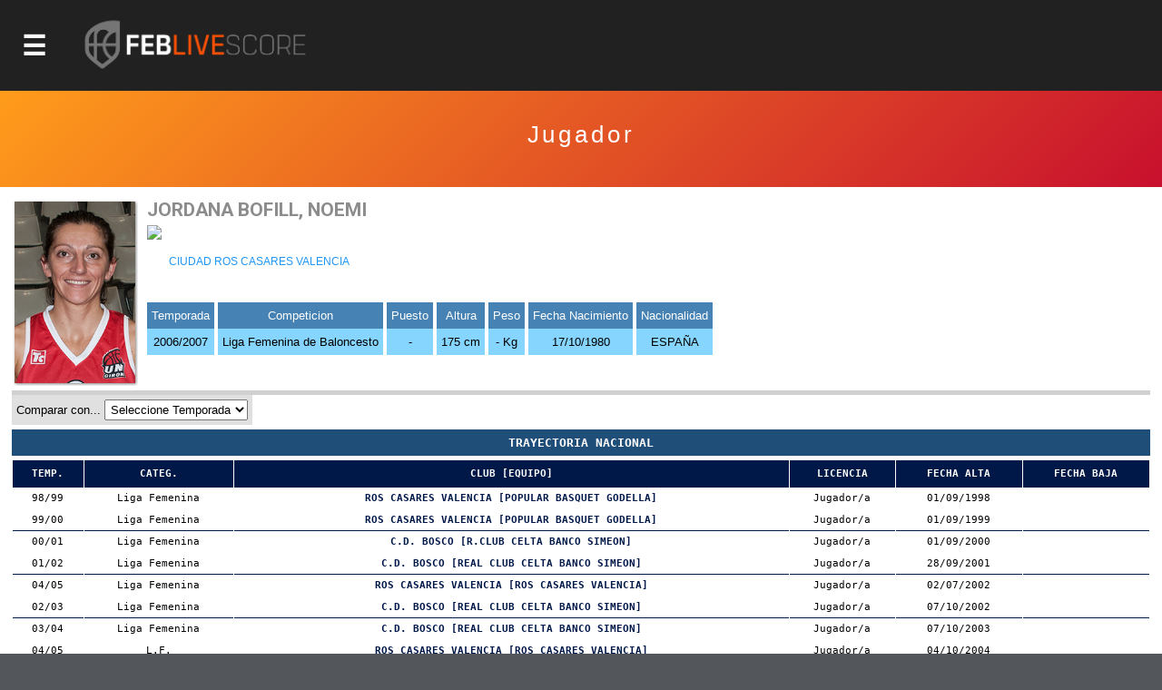

--- FILE ---
content_type: text/html; charset=utf-8
request_url: https://baloncestoenvivo.feb.es/jugador/416832/474527
body_size: 29888
content:

<!DOCTYPE html>

<html>
<head><meta http-equiv="Content-Type" content="text/html; charset=utf-8"><title>
	Competiciones FEB
</title><meta name="viewport" content="initial-scale=1.0, user-scalable=no">
    <script src="https://baloncestoenvivo.feb.es/scripts/jquery-1.11.0.js"></script>
    <script src="https://baloncestoenvivo.feb.es/scripts/basics.js?v=23092020"></script>

<!-- Start cookieyes banner --> <script id="cookieyes" type="text/javascript" src="https://cdn-cookieyes.com/client_data/a35cb4c6be15abd5570b413e1d031eb5/script.js"></script> <!-- End cookieyes banner -->
    
    <!--<link href="https://baloncestoenvivo.feb.es/styles/theme.css?v=02102020" rel="stylesheet" />-->
	<link href="https://baloncestoenvivo.feb.es/styles/theme.css?v=30122024" rel="stylesheet" />


    <link href="https://www.feb.es/favicon.ico" type="image/x-icon" rel="shortcut icon" />
       
<style>

    input[type="submit"].off{

    }
    input[type="submit"].on{
        background: steelblue;
        border-color: #144a6b;
        color: #fff;
    }

</style>


    <script>
        $(function ($) {
            $('#site-btn-menu').on('click', function () {
                var container = $('#containermenu');

                if (container.find('.wrapper-menu').hasClass('d_on')) {
                    $('#site-btn-menu').removeClass('d_on');
                    $('#site-btn-menu[class=""]').removeAttr('class');//if is empty

                    container.find('.wrapper-menu').removeClass('d_on');
                    container.find('.wrapper-menu[class=""]').removeAttr('class');//if is empty
                    container.find('.wrapper-menu').removeAttr('style');//clean
                    container.find('.site-menu').removeAttr('style');//clean
                } else {
                    $('#site-btn-menu').addClass('d_on');
                    container.find('.wrapper-menu').addClass('d_on');
                    var alto = $('body').outerHeight(true) - $('#site-head').outerHeight(true);
                    container.find('.wrapper-menu').attr('style', 'min-height:' + alto + 'px;');
                    container.find('.site-menu').attr('style', 'min-height:' + alto + 'px;');
                }

            });
        });
    </script>
</head>
<body>
    <form name="aspnetForm" method="post" action="/jugador/416832/474527" id="aspnetForm">
<input type="hidden" name="__EVENTTARGET" id="__EVENTTARGET" value="" />
<input type="hidden" name="__EVENTARGUMENT" id="__EVENTARGUMENT" value="" />
<input type="hidden" name="__LASTFOCUS" id="__LASTFOCUS" value="" />
<input type="hidden" name="__VIEWSTATE" id="__VIEWSTATE" value="/[base64]/[base64]/[base64]/[base64]/[base64]/Zz05JnQ9MjAyNWRkAgIPFQUGTC5GLi0yS2h0dHBzOi8vYmFsb25jZXN0b2Vudml2by5mZWIuZXMvZXN0YWRpc3RpY2FzLmFzcHg/[base64]/Zz0zJmFtcDt0PTIwMjUmYW1wO25tPXRlcmNlcmFmZWJQaHR0cHM6Ly9iYWxvbmNlc3RvZW52aXZvLmZlYi5lcy9yZXN1bHRhZG9zLmFzcHg/Zz0zJmFtcDt0PTIwMjUmYW1wO25tPXRlcmNlcmFmZWJQaHR0cHM6Ly9iYWxvbmNlc3RvZW52aXZvLmZlYi5lcy9jYWxlbmRhcmlvLmFzcHg/[base64]/[base64]/[base64]/[base64]/[base64]/Zz00MCZhbXA7dD0yMDI1JmFtcDtubT1jZXNzYWFjYWRldGVtYXNWaHR0cHM6Ly9iYWxvbmNlc3RvZW52aXZvLmZlYi5lcy9yZXN1bHRhZG9zLmFzcHg/Zz00MCZhbXA7dD0yMDI1JmFtcDtubT1jZXNzYWFjYWRldGVtYXNWaHR0cHM6Ly9iYWxvbmNlc3RvZW52aXZvLmZlYi5lcy9jYWxlbmRhcmlvLmFzcHg/[base64]/[base64]/[base64]/[base64]/[base64]/[base64]/[base64]/[base64]/Zz0yMiZhbXA7dD0yMDI1JmFtcDtubT1jZXNwY2x1YmVzanJmZW1WaHR0cHM6Ly9iYWxvbmNlc3RvZW52aXZvLmZlYi5lcy9yZXN1bHRhZG9zLmFzcHg/Zz0yMiZhbXA7dD0yMDI1JmFtcDtubT1jZXNwY2x1YmVzanJmZW1WaHR0cHM6Ly9iYWxvbmNlc3RvZW52aXZvLmZlYi5lcy9jYWxlbmRhcmlvLmFzcHg/[base64]/[base64]/[base64]/Zz0zNyZhbXA7dD0yMDI1JmFtcDtubT1jZXNwY2x1YmVzaW5mbWFzY1ZodHRwczovL2JhbG9uY2VzdG9lbnZpdm8uZmViLmVzL3JhbmtpbmdzLmFzcHg/Zz0zNyZhbXA7dD0yMDI1JmFtcDtubT1jZXNwY2x1YmVzaW5mbWFzY2QCFQ9kFgQCAQ8PFgIfAwUvaHR0cHM6Ly9pbWFnZW5lcy5mZWIuZXMvSW1hZ2VuLmFzcHg/Zz0zOCZ0PTIwMjVkZAICDxUFFEMgRVNQIENMVUJFUyBJTkYgRkVNWWh0dHBzOi8vYmFsb25jZXN0b2Vudml2by5mZWIuZXMvZXN0YWRpc3RpY2FzLmFzcHg/[base64]/[base64]/[base64]/Zz03MiZhbXA7dD0yMDI1JmFtcDtubT1jZXNwY2x1YmVzbWluaWZlbVZodHRwczovL2JhbG9uY2VzdG9lbnZpdm8uZmViLmVzL3JhbmtpbmdzLmFzcHg/[base64]/[base64]/[base64]/[base64]/[base64]/[base64]/[base64]/[base64]/[base64]/[base64]/[base64]/[base64]/[base64]/[base64]/[base64]/[base64]/[base64]/[base64]/[base64]/[base64]/[base64]/[base64]" />

<script type="text/javascript">
<!--
var theForm = document.forms['aspnetForm'];
if (!theForm) {
    theForm = document.aspnetForm;
}
function __doPostBack(eventTarget, eventArgument) {
    if (!theForm.onsubmit || (theForm.onsubmit() != false)) {
        theForm.__EVENTTARGET.value = eventTarget;
        theForm.__EVENTARGUMENT.value = eventArgument;
        theForm.submit();
    }
}
// -->
</script>


<input type="hidden" name="__VIEWSTATEGENERATOR" id="__VIEWSTATEGENERATOR" value="D56F4935" />
<input type="hidden" name="__EVENTVALIDATION" id="__EVENTVALIDATION" value="/[base64]/XnOXuVZtG/T+ECPEEel+N74MgGc9XsGNAZu8gqTelg0n9Vias+yyPzo9UjvElrokN50q31A8helM5aIk+ajyL1qRm4CmGfNplfWtWSBUedsQmu/snbPUN9c0xEbxd3wIHWPbvcAKtXfqCYYJxBH3I+AS0gsjMzcX2e7SJdlbuYOIbtJshJVNu0Wi7RolSvSd5gHkJAQrmBL1jgH6DVXrzZDnxVSlQT67f56nP1lgcsUSkma6HcnYeb4Jgnx8pq5WOPsi8kjw0iMIi8g0RyhkIlluMNqMqfKKqRl+VsePh3NlPc/mlh3GG0ZfqyRrkJ4+okbjCZNvcL4JbSlCStC5CgpGmo2wn1kqaWtX/N5ynb/pddvaCBW9ezZTj+Skqf/uPWZyCUA+RmWkDraUhzIw/7OinZNQ4QghcfKJUJSg+fXTOk7YFEhi9afKt/flJ5UjVH4vdMe09tusETGoeousBUctvpgqFDBTnB3BkBOcQqEh0ytvm74jz5gQEdXLXI6kwq+luzDkruaVwKUJM5s8OSRcvm+aY0U5BNHKpwARa8v4Dt0FgZ2GUlhRnxql8ug8uFwLQT+M=" />
        <div id="contentToken">
            <input type="hidden" name="_ctl0:token" id="_ctl0_token" value="eyJhbGciOiJSUzI1NiIsImtpZCI6ImQzOWE5MzlhZTQyZmFlMTM5NWJjODNmYjcwZjc1ZDc3IiwidHlwIjoiSldUIn0.[base64].[base64]" />
        </div>
        <div id="site-head">
            <span id="site-btn-menu"><span class="icon"></span></span>
            <a id="site-logo" href="https://baloncestoenvivo.feb.es/home.aspx">
                <img src="https://baloncestoenvivo.feb.es/Imagenes/Estructura/feblivescore_logo negativo.png?v=01012019">
            </a>
        </div>
        <div id="containermenu">
            

 <div class="wrapper-menu">
    <div class="site-menu">
        <div id="site-menu-caption"><img src="https://baloncestoenvivo.feb.es/Imagenes/Estructura/FEB-LOGO-HORIZONTAL-WEB-NEGATIVO.png"></div>
          
                <div class="menu-item">
                    <div class="menu-item-logo"><img src="https://imagenes.feb.es/Imagen.aspx?g=4&amp;t=2025" border="0" /></div>
                    <span class="menu-item-liga">LF ENDESA</span>


                    

                    <div class="menu-item-links">
                        <a href="https://baloncestoenvivo.feb.es/estadisticas.aspx?g=4&amp;t=2025&amp;nm=lfendesa" class="link">Estadisticas</a>
                        <a href="https://baloncestoenvivo.feb.es/resultados.aspx?g=4&amp;t=2025&amp;nm=lfendesa" class="link">Resultados</a>
                        <a href="https://baloncestoenvivo.feb.es/calendario.aspx?g=4&amp;t=2025&amp;nm=lfendesa" class="link">Calendario</a>
                        <a href="https://baloncestoenvivo.feb.es/rankings.aspx?g=4&amp;t=2025&amp;nm=lfendesa" class="link">Rankings</a>
                    </div>
                </div>
              
                <div class="menu-item">
                    <div class="menu-item-logo"><img src="https://imagenes.feb.es/Imagen.aspx?g=1&amp;t=2025" border="0" /></div>
                    <span class="menu-item-liga">PRIMERA FEB</span>


                    

                    <div class="menu-item-links">
                        <a href="https://baloncestoenvivo.feb.es/estadisticas.aspx?g=1&amp;t=2025&amp;nm=primerafeb" class="link">Estadisticas</a>
                        <a href="https://baloncestoenvivo.feb.es/resultados.aspx?g=1&amp;t=2025&amp;nm=primerafeb" class="link">Resultados</a>
                        <a href="https://baloncestoenvivo.feb.es/calendario.aspx?g=1&amp;t=2025&amp;nm=primerafeb" class="link">Calendario</a>
                        <a href="https://baloncestoenvivo.feb.es/rankings.aspx?g=1&amp;t=2025&amp;nm=primerafeb" class="link">Rankings</a>
                    </div>
                </div>
              
                <div class="menu-item">
                    <div class="menu-item-logo"><img src="https://imagenes.feb.es/Imagen.aspx?g=67&amp;t=2025" border="0" /></div>
                    <span class="menu-item-liga">LF CHALLENGE</span>


                    

                    <div class="menu-item-links">
                        <a href="https://baloncestoenvivo.feb.es/estadisticas.aspx?g=67&amp;t=2025&amp;nm=lfchallenge" class="link">Estadisticas</a>
                        <a href="https://baloncestoenvivo.feb.es/resultados.aspx?g=67&amp;t=2025&amp;nm=lfchallenge" class="link">Resultados</a>
                        <a href="https://baloncestoenvivo.feb.es/calendario.aspx?g=67&amp;t=2025&amp;nm=lfchallenge" class="link">Calendario</a>
                        <a href="https://baloncestoenvivo.feb.es/rankings.aspx?g=67&amp;t=2025&amp;nm=lfchallenge" class="link">Rankings</a>
                    </div>
                </div>
              
                <div class="menu-item">
                    <div class="menu-item-logo"><img src="https://imagenes.feb.es/Imagen.aspx?g=2&amp;t=2025" border="0" /></div>
                    <span class="menu-item-liga">SEGUNDA FEB</span>


                    

                    <div class="menu-item-links">
                        <a href="https://baloncestoenvivo.feb.es/estadisticas.aspx?g=2&amp;t=2025&amp;nm=segundafeb" class="link">Estadisticas</a>
                        <a href="https://baloncestoenvivo.feb.es/resultados.aspx?g=2&amp;t=2025&amp;nm=segundafeb" class="link">Resultados</a>
                        <a href="https://baloncestoenvivo.feb.es/calendario.aspx?g=2&amp;t=2025&amp;nm=segundafeb" class="link">Calendario</a>
                        <a href="https://baloncestoenvivo.feb.es/rankings.aspx?g=2&amp;t=2025&amp;nm=segundafeb" class="link">Rankings</a>
                    </div>
                </div>
              
                <div class="menu-item">
                    <div class="menu-item-logo"><img src="https://imagenes.feb.es/Imagen.aspx?g=9&amp;t=2025" border="0" /></div>
                    <span class="menu-item-liga">L.F.-2</span>


                    

                    <div class="menu-item-links">
                        <a href="https://baloncestoenvivo.feb.es/estadisticas.aspx?g=9&amp;t=2025&amp;nm=lf2" class="link">Estadisticas</a>
                        <a href="https://baloncestoenvivo.feb.es/resultados.aspx?g=9&amp;t=2025&amp;nm=lf2" class="link">Resultados</a>
                        <a href="https://baloncestoenvivo.feb.es/calendario.aspx?g=9&amp;t=2025&amp;nm=lf2" class="link">Calendario</a>
                        <a href="https://baloncestoenvivo.feb.es/rankings.aspx?g=9&amp;t=2025&amp;nm=lf2" class="link">Rankings</a>
                    </div>
                </div>
              
                <div class="menu-item">
                    <div class="menu-item-logo"><img src="https://imagenes.feb.es/Imagen.aspx?g=3&amp;t=2025" border="0" /></div>
                    <span class="menu-item-liga">TERCERA FEB</span>


                    

                    <div class="menu-item-links">
                        <a href="https://baloncestoenvivo.feb.es/estadisticas.aspx?g=3&amp;t=2025&amp;nm=tercerafeb" class="link">Estadisticas</a>
                        <a href="https://baloncestoenvivo.feb.es/resultados.aspx?g=3&amp;t=2025&amp;nm=tercerafeb" class="link">Resultados</a>
                        <a href="https://baloncestoenvivo.feb.es/calendario.aspx?g=3&amp;t=2025&amp;nm=tercerafeb" class="link">Calendario</a>
                        <a href="https://baloncestoenvivo.feb.es/rankings.aspx?g=3&amp;t=2025&amp;nm=tercerafeb" class="link">Rankings</a>
                    </div>
                </div>
              
                <div class="menu-item">
                    <div class="menu-item-logo"><img src="https://imagenes.feb.es/Imagen.aspx?g=74&amp;t=2025" border="0" /></div>
                    <span class="menu-item-liga">LIGA U</span>


                    

                    <div class="menu-item-links">
                        <a href="https://baloncestoenvivo.feb.es/estadisticas.aspx?g=74&amp;t=2025&amp;nm=ligau" class="link">Estadisticas</a>
                        <a href="https://baloncestoenvivo.feb.es/resultados.aspx?g=74&amp;t=2025&amp;nm=ligau" class="link">Resultados</a>
                        <a href="https://baloncestoenvivo.feb.es/calendario.aspx?g=74&amp;t=2025&amp;nm=ligau" class="link">Calendario</a>
                        <a href="https://baloncestoenvivo.feb.es/rankings.aspx?g=74&amp;t=2025&amp;nm=ligau" class="link">Rankings</a>
                    </div>
                </div>
              
                <div class="menu-item">
                    <div class="menu-item-logo"><img src="https://imagenes.feb.es/Imagen.aspx?g=73&amp;t=2025" border="0" /></div>
                    <span class="menu-item-liga">COPA ESPAÑA</span>


                    

                    <div class="menu-item-links">
                        <a href="https://baloncestoenvivo.feb.es/estadisticas.aspx?g=73&amp;t=2025&amp;nm=copaespaa" class="link">Estadisticas</a>
                        <a href="https://baloncestoenvivo.feb.es/resultados.aspx?g=73&amp;t=2025&amp;nm=copaespaa" class="link">Resultados</a>
                        <a href="https://baloncestoenvivo.feb.es/calendario.aspx?g=73&amp;t=2025&amp;nm=copaespaa" class="link">Calendario</a>
                        <a href="https://baloncestoenvivo.feb.es/rankings.aspx?g=73&amp;t=2025&amp;nm=copaespaa" class="link">Rankings</a>
                    </div>
                </div>
              
                <div class="menu-item">
                    <div class="menu-item-logo"><img src="https://imagenes.feb.es/Imagen.aspx?g=19&amp;t=2025" border="0" /></div>
                    <span class="menu-item-liga">CE SSAA Mini Mas.</span>


                    

                    <div class="menu-item-links">
                        <a href="https://baloncestoenvivo.feb.es/estadisticas.aspx?g=19&amp;t=2025&amp;nm=cessaaminimas" class="link">Estadisticas</a>
                        <a href="https://baloncestoenvivo.feb.es/resultados.aspx?g=19&amp;t=2025&amp;nm=cessaaminimas" class="link">Resultados</a>
                        <a href="https://baloncestoenvivo.feb.es/calendario.aspx?g=19&amp;t=2025&amp;nm=cessaaminimas" class="link">Calendario</a>
                        <a href="https://baloncestoenvivo.feb.es/rankings.aspx?g=19&amp;t=2025&amp;nm=cessaaminimas" class="link">Rankings</a>
                    </div>
                </div>
              
                <div class="menu-item">
                    <div class="menu-item-logo"><img src="https://imagenes.feb.es/Imagen.aspx?g=20&amp;t=2025" border="0" /></div>
                    <span class="menu-item-liga">CE SSAA Mini Fem.</span>


                    

                    <div class="menu-item-links">
                        <a href="https://baloncestoenvivo.feb.es/estadisticas.aspx?g=20&amp;t=2025&amp;nm=cessaaminifem" class="link">Estadisticas</a>
                        <a href="https://baloncestoenvivo.feb.es/resultados.aspx?g=20&amp;t=2025&amp;nm=cessaaminifem" class="link">Resultados</a>
                        <a href="https://baloncestoenvivo.feb.es/calendario.aspx?g=20&amp;t=2025&amp;nm=cessaaminifem" class="link">Calendario</a>
                        <a href="https://baloncestoenvivo.feb.es/rankings.aspx?g=20&amp;t=2025&amp;nm=cessaaminifem" class="link">Rankings</a>
                    </div>
                </div>
              
                <div class="menu-item">
                    <div class="menu-item-logo"><img src="https://imagenes.feb.es/Imagen.aspx?g=40&amp;t=2025" border="0" /></div>
                    <span class="menu-item-liga">CE SSAA Cadete Mas.</span>


                    

                    <div class="menu-item-links">
                        <a href="https://baloncestoenvivo.feb.es/estadisticas.aspx?g=40&amp;t=2025&amp;nm=cessaacadetemas" class="link">Estadisticas</a>
                        <a href="https://baloncestoenvivo.feb.es/resultados.aspx?g=40&amp;t=2025&amp;nm=cessaacadetemas" class="link">Resultados</a>
                        <a href="https://baloncestoenvivo.feb.es/calendario.aspx?g=40&amp;t=2025&amp;nm=cessaacadetemas" class="link">Calendario</a>
                        <a href="https://baloncestoenvivo.feb.es/rankings.aspx?g=40&amp;t=2025&amp;nm=cessaacadetemas" class="link">Rankings</a>
                    </div>
                </div>
              
                <div class="menu-item">
                    <div class="menu-item-logo"><img src="https://imagenes.feb.es/Imagen.aspx?g=41&amp;t=2025" border="0" /></div>
                    <span class="menu-item-liga">CE SSAA Cadete Fem.</span>


                    

                    <div class="menu-item-links">
                        <a href="https://baloncestoenvivo.feb.es/estadisticas.aspx?g=41&amp;t=2025&amp;nm=cessaacadetefem" class="link">Estadisticas</a>
                        <a href="https://baloncestoenvivo.feb.es/resultados.aspx?g=41&amp;t=2025&amp;nm=cessaacadetefem" class="link">Resultados</a>
                        <a href="https://baloncestoenvivo.feb.es/calendario.aspx?g=41&amp;t=2025&amp;nm=cessaacadetefem" class="link">Calendario</a>
                        <a href="https://baloncestoenvivo.feb.es/rankings.aspx?g=41&amp;t=2025&amp;nm=cessaacadetefem" class="link">Rankings</a>
                    </div>
                </div>
              
                <div class="menu-item">
                    <div class="menu-item-logo"><img src="https://imagenes.feb.es/Imagen.aspx?g=25&amp;t=2025" border="0" /></div>
                    <span class="menu-item-liga">CE SSAA Infantil Mas.</span>


                    

                    <div class="menu-item-links">
                        <a href="https://baloncestoenvivo.feb.es/estadisticas.aspx?g=25&amp;t=2025&amp;nm=cessaainfantilmas" class="link">Estadisticas</a>
                        <a href="https://baloncestoenvivo.feb.es/resultados.aspx?g=25&amp;t=2025&amp;nm=cessaainfantilmas" class="link">Resultados</a>
                        <a href="https://baloncestoenvivo.feb.es/calendario.aspx?g=25&amp;t=2025&amp;nm=cessaainfantilmas" class="link">Calendario</a>
                        <a href="https://baloncestoenvivo.feb.es/rankings.aspx?g=25&amp;t=2025&amp;nm=cessaainfantilmas" class="link">Rankings</a>
                    </div>
                </div>
              
                <div class="menu-item">
                    <div class="menu-item-logo"><img src="https://imagenes.feb.es/Imagen.aspx?g=26&amp;t=2025" border="0" /></div>
                    <span class="menu-item-liga">CE SSAA Infantil Fem.</span>


                    

                    <div class="menu-item-links">
                        <a href="https://baloncestoenvivo.feb.es/estadisticas.aspx?g=26&amp;t=2025&amp;nm=cessaainfantilfem" class="link">Estadisticas</a>
                        <a href="https://baloncestoenvivo.feb.es/resultados.aspx?g=26&amp;t=2025&amp;nm=cessaainfantilfem" class="link">Resultados</a>
                        <a href="https://baloncestoenvivo.feb.es/calendario.aspx?g=26&amp;t=2025&amp;nm=cessaainfantilfem" class="link">Calendario</a>
                        <a href="https://baloncestoenvivo.feb.es/rankings.aspx?g=26&amp;t=2025&amp;nm=cessaainfantilfem" class="link">Rankings</a>
                    </div>
                </div>
              
                <div class="menu-item">
                    <div class="menu-item-logo"><img src="https://imagenes.feb.es/Imagen.aspx?g=55&amp;t=2025" border="0" /></div>
                    <span class="menu-item-liga">MINICOPA LF ENDESA</span>


                    

                    <div class="menu-item-links">
                        <a href="https://baloncestoenvivo.feb.es/estadisticas.aspx?g=55&amp;t=2025&amp;nm=minicopalfendesa" class="link">Estadisticas</a>
                        <a href="https://baloncestoenvivo.feb.es/resultados.aspx?g=55&amp;t=2025&amp;nm=minicopalfendesa" class="link">Resultados</a>
                        <a href="https://baloncestoenvivo.feb.es/calendario.aspx?g=55&amp;t=2025&amp;nm=minicopalfendesa" class="link">Calendario</a>
                        <a href="https://baloncestoenvivo.feb.es/rankings.aspx?g=55&amp;t=2025&amp;nm=minicopalfendesa" class="link">Rankings</a>
                    </div>
                </div>
              
                <div class="menu-item">
                    <div class="menu-item-logo"><img src="https://imagenes.feb.es/Imagen.aspx?g=44&amp;t=2025" border="0" /></div>
                    <span class="menu-item-liga">Fase Final 1ª División Femenin</span>


                    

                    <div class="menu-item-links">
                        <a href="https://baloncestoenvivo.feb.es/estadisticas.aspx?g=44&amp;t=2025&amp;nm=fasefinal1divisinfemenin" class="link">Estadisticas</a>
                        <a href="https://baloncestoenvivo.feb.es/resultados.aspx?g=44&amp;t=2025&amp;nm=fasefinal1divisinfemenin" class="link">Resultados</a>
                        <a href="https://baloncestoenvivo.feb.es/calendario.aspx?g=44&amp;t=2025&amp;nm=fasefinal1divisinfemenin" class="link">Calendario</a>
                        <a href="https://baloncestoenvivo.feb.es/rankings.aspx?g=44&amp;t=2025&amp;nm=fasefinal1divisinfemenin" class="link">Rankings</a>
                    </div>
                </div>
              
                <div class="menu-item">
                    <div class="menu-item-logo"><img src="https://imagenes.feb.es/Imagen.aspx?g=21&amp;t=2025" border="0" /></div>
                    <span class="menu-item-liga">C ESP CLUBES JR MASC</span>


                    

                    <div class="menu-item-links">
                        <a href="https://baloncestoenvivo.feb.es/estadisticas.aspx?g=21&amp;t=2025&amp;nm=cespclubesjrmasc" class="link">Estadisticas</a>
                        <a href="https://baloncestoenvivo.feb.es/resultados.aspx?g=21&amp;t=2025&amp;nm=cespclubesjrmasc" class="link">Resultados</a>
                        <a href="https://baloncestoenvivo.feb.es/calendario.aspx?g=21&amp;t=2025&amp;nm=cespclubesjrmasc" class="link">Calendario</a>
                        <a href="https://baloncestoenvivo.feb.es/rankings.aspx?g=21&amp;t=2025&amp;nm=cespclubesjrmasc" class="link">Rankings</a>
                    </div>
                </div>
              
                <div class="menu-item">
                    <div class="menu-item-logo"><img src="https://imagenes.feb.es/Imagen.aspx?g=22&amp;t=2025" border="0" /></div>
                    <span class="menu-item-liga">C ESP CLUBES JR FEM</span>


                    

                    <div class="menu-item-links">
                        <a href="https://baloncestoenvivo.feb.es/estadisticas.aspx?g=22&amp;t=2025&amp;nm=cespclubesjrfem" class="link">Estadisticas</a>
                        <a href="https://baloncestoenvivo.feb.es/resultados.aspx?g=22&amp;t=2025&amp;nm=cespclubesjrfem" class="link">Resultados</a>
                        <a href="https://baloncestoenvivo.feb.es/calendario.aspx?g=22&amp;t=2025&amp;nm=cespclubesjrfem" class="link">Calendario</a>
                        <a href="https://baloncestoenvivo.feb.es/rankings.aspx?g=22&amp;t=2025&amp;nm=cespclubesjrfem" class="link">Rankings</a>
                    </div>
                </div>
              
                <div class="menu-item">
                    <div class="menu-item-logo"><img src="https://imagenes.feb.es/Imagen.aspx?g=35&amp;t=2025" border="0" /></div>
                    <span class="menu-item-liga">C ESP CLUBES CAD MASC</span>


                    

                    <div class="menu-item-links">
                        <a href="https://baloncestoenvivo.feb.es/estadisticas.aspx?g=35&amp;t=2025&amp;nm=cespclubescadmasc" class="link">Estadisticas</a>
                        <a href="https://baloncestoenvivo.feb.es/resultados.aspx?g=35&amp;t=2025&amp;nm=cespclubescadmasc" class="link">Resultados</a>
                        <a href="https://baloncestoenvivo.feb.es/calendario.aspx?g=35&amp;t=2025&amp;nm=cespclubescadmasc" class="link">Calendario</a>
                        <a href="https://baloncestoenvivo.feb.es/rankings.aspx?g=35&amp;t=2025&amp;nm=cespclubescadmasc" class="link">Rankings</a>
                    </div>
                </div>
              
                <div class="menu-item">
                    <div class="menu-item-logo"><img src="https://imagenes.feb.es/Imagen.aspx?g=36&amp;t=2025" border="0" /></div>
                    <span class="menu-item-liga">C ESP CLUBES CAD FEM</span>


                    

                    <div class="menu-item-links">
                        <a href="https://baloncestoenvivo.feb.es/estadisticas.aspx?g=36&amp;t=2025&amp;nm=cespclubescadfem" class="link">Estadisticas</a>
                        <a href="https://baloncestoenvivo.feb.es/resultados.aspx?g=36&amp;t=2025&amp;nm=cespclubescadfem" class="link">Resultados</a>
                        <a href="https://baloncestoenvivo.feb.es/calendario.aspx?g=36&amp;t=2025&amp;nm=cespclubescadfem" class="link">Calendario</a>
                        <a href="https://baloncestoenvivo.feb.es/rankings.aspx?g=36&amp;t=2025&amp;nm=cespclubescadfem" class="link">Rankings</a>
                    </div>
                </div>
              
                <div class="menu-item">
                    <div class="menu-item-logo"><img src="https://imagenes.feb.es/Imagen.aspx?g=37&amp;t=2025" border="0" /></div>
                    <span class="menu-item-liga">C ESP CLUBES INF MASC</span>


                    

                    <div class="menu-item-links">
                        <a href="https://baloncestoenvivo.feb.es/estadisticas.aspx?g=37&amp;t=2025&amp;nm=cespclubesinfmasc" class="link">Estadisticas</a>
                        <a href="https://baloncestoenvivo.feb.es/resultados.aspx?g=37&amp;t=2025&amp;nm=cespclubesinfmasc" class="link">Resultados</a>
                        <a href="https://baloncestoenvivo.feb.es/calendario.aspx?g=37&amp;t=2025&amp;nm=cespclubesinfmasc" class="link">Calendario</a>
                        <a href="https://baloncestoenvivo.feb.es/rankings.aspx?g=37&amp;t=2025&amp;nm=cespclubesinfmasc" class="link">Rankings</a>
                    </div>
                </div>
              
                <div class="menu-item">
                    <div class="menu-item-logo"><img src="https://imagenes.feb.es/Imagen.aspx?g=38&amp;t=2025" border="0" /></div>
                    <span class="menu-item-liga">C ESP CLUBES INF FEM</span>


                    

                    <div class="menu-item-links">
                        <a href="https://baloncestoenvivo.feb.es/estadisticas.aspx?g=38&amp;t=2025&amp;nm=cespclubesinffem" class="link">Estadisticas</a>
                        <a href="https://baloncestoenvivo.feb.es/resultados.aspx?g=38&amp;t=2025&amp;nm=cespclubesinffem" class="link">Resultados</a>
                        <a href="https://baloncestoenvivo.feb.es/calendario.aspx?g=38&amp;t=2025&amp;nm=cespclubesinffem" class="link">Calendario</a>
                        <a href="https://baloncestoenvivo.feb.es/rankings.aspx?g=38&amp;t=2025&amp;nm=cespclubesinffem" class="link">Rankings</a>
                    </div>
                </div>
              
                <div class="menu-item">
                    <div class="menu-item-logo"><img src="https://imagenes.feb.es/Imagen.aspx?g=71&amp;t=2025" border="0" /></div>
                    <span class="menu-item-liga">C ESP CLUBES MINI MASC</span>


                    

                    <div class="menu-item-links">
                        <a href="https://baloncestoenvivo.feb.es/estadisticas.aspx?g=71&amp;t=2025&amp;nm=cespclubesminimasc" class="link">Estadisticas</a>
                        <a href="https://baloncestoenvivo.feb.es/resultados.aspx?g=71&amp;t=2025&amp;nm=cespclubesminimasc" class="link">Resultados</a>
                        <a href="https://baloncestoenvivo.feb.es/calendario.aspx?g=71&amp;t=2025&amp;nm=cespclubesminimasc" class="link">Calendario</a>
                        <a href="https://baloncestoenvivo.feb.es/rankings.aspx?g=71&amp;t=2025&amp;nm=cespclubesminimasc" class="link">Rankings</a>
                    </div>
                </div>
              
                <div class="menu-item">
                    <div class="menu-item-logo"><img src="https://imagenes.feb.es/Imagen.aspx?g=72&amp;t=2025" border="0" /></div>
                    <span class="menu-item-liga">C ESP CLUBES MINI FEM</span>


                    

                    <div class="menu-item-links">
                        <a href="https://baloncestoenvivo.feb.es/estadisticas.aspx?g=72&amp;t=2025&amp;nm=cespclubesminifem" class="link">Estadisticas</a>
                        <a href="https://baloncestoenvivo.feb.es/resultados.aspx?g=72&amp;t=2025&amp;nm=cespclubesminifem" class="link">Resultados</a>
                        <a href="https://baloncestoenvivo.feb.es/calendario.aspx?g=72&amp;t=2025&amp;nm=cespclubesminifem" class="link">Calendario</a>
                        <a href="https://baloncestoenvivo.feb.es/rankings.aspx?g=72&amp;t=2025&amp;nm=cespclubesminifem" class="link">Rankings</a>
                    </div>
                </div>
              
    </div>
</div> 





        </div>
        <div id="wrapper-seccion">
            
            
    
    

<div class="wrapper-tituloSeccion">
    <div class="tituloSeccion">
        
        <div class="wrapper-text">
            <span class="titulo">Jugador</span>
            <span class="liga"> </span>
            <span class="temporada"></span>
        </div>
    </div>
</div>


    <div class="wrapper-seccion-contents">



        <div class="box-jugador">
            <div class="foto">
                <img id="_ctl0_MainContentPlaceHolderMaster_componenteImage" src="https://imagenes.feb.es/Foto.aspx?c=474527" border="0" />
            </div>
            <div class="jugador">
                <div class="nombre">JORDANA BOFILL, NOEMI</div>
            </div>
            <div class="equipo">
                <img id="_ctl0_MainContentPlaceHolderMaster_logoEquipo" class="logo" src="https://imagenes.feb.es/Imagen.aspx?i=416832&amp;ti=1" border="0" />
                <a id="_ctl0_MainContentPlaceHolderMaster_HyperlinkEquipo" href="https://baloncestoenvivo.feb.es/Equipo.aspx?i=416832">CIUDAD ROS CASARES VALENCIA</a>
            </div>
            <div class="info">
                <div class="nodo">
                    <span class="label">Temporada</span>
                    <span class="string">2006/2007</span>
                </div>
                <div class="nodo">
                    <span class="label">Competicion</span>
                    <span class="string">Liga Femenina de Baloncesto</span>
                </div>
                <div class="nodo">
                    <span class="label">Puesto</span>
                    <span class="string">-</span>
                </div>
                <div class="nodo">
                    <span class="label">Altura</span>
                    <span class="string">175 cm</span>
                </div>
                <div class="nodo">
                    <span class="label">Peso</span>
                    <span class="string">- Kg</span>
                </div>
                <div class="nodo">
                    <span class="label">Fecha Nacimiento</span>
                    <span class="string">17/10/1980</span>
                </div>
                <div class="nodo">
                    <span id="_ctl0_MainContentPlaceHolderMaster_etiquetaNacionalidad" class="label">Nacionalidad</span>
                    <span class="string">ESPAÑA</span>
                </div>
            </div>
        </div>
		
            <div class="box-comparador-nav">
                <span class="label">Comparar con...</span>
                <select name="_ctl0:MainContentPlaceHolderMaster:temporadaDropDownList" onchange="javascript:setTimeout(&#39;__doPostBack(\&#39;_ctl0$MainContentPlaceHolderMaster$temporadaDropDownList\&#39;,\&#39;\&#39;)&#39;, 0)" language="javascript" id="_ctl0_MainContentPlaceHolderMaster_temporadaDropDownList">
	<option selected="selected" value="-1">Seleccione Temporada</option>
	<option value="2025">2025/2026</option>
	<option value="2024">2024/2025</option>
	<option value="2023">2023/2024</option>
	<option value="2022">2022/2023</option>
	<option value="2021">2021/2022</option>
	<option value="2020">2020/2021</option>
	<option value="2019">2019/2020</option>
	<option value="2018">2018/2019</option>
	<option value="2017">2017/2018</option>
	<option value="2016">2016/2017</option>
	<option value="2015">2015/2016</option>
	<option value="2014">2014/2015</option>
	<option value="2013">2013/2014</option>
	<option value="2012">2012/2013</option>
	<option value="2011">2011/2012</option>
	<option value="2010">2010/2011</option>
	<option value="2009">2009/2010</option>
	<option value="2008">2008/2009</option>
	<option value="2007">2007/2008</option>
	<option value="2006">2006/2007</option>
	<option value="2005">2005/2006</option>
	<option value="2004">2004/2005</option>
	<option value="2003">2003/2004</option>
	<option value="2002">2002/2003</option>
	<option value="2001">2001/2002</option>
	<option value="2000">2000/2001</option>
	<option value="1999">1999/2000</option>
	<option value="1998">1998/1999</option>
	<option value="1997">1997/1998</option>
	<option value="1996">1996/1997</option>

</select>
                
                
                
                
            </div>  


        
        
        <h1 class="titulo-modulo">Trayectoria Nacional</h1>
        <table cellpadding="0" border="0" id="_ctl0_MainContentPlaceHolderMaster_trayectoriaDataGrid">
	<tr>
		<th scope="col">Temp.</th><th scope="col">Categ.</th><th scope="col">Club [Equipo]</th><th scope="col">Licencia</th><th scope="col">Fecha alta</th><th scope="col">Fecha baja</th>
	</tr><tr>
		<td>
                98/99
            </td><td>
                Liga Femenina
            </td><td>
			    <a id="_ctl0_MainContentPlaceHolderMaster_trayectoriaDataGrid__ctl2_clubHyperLink" href="https://baloncestoenvivo.feb.es/Equipo.aspx?i=95236">ROS CASARES VALENCIA [POPULAR BASQUET GODELLA]</a>                  
            </td><td>
                Jugador/a
            </td><td>
                01/09/1998
            </td><td>
                
            </td>
	</tr><tr>
		<td>
                99/00
            </td><td>
                Liga Femenina
            </td><td>
			    <a id="_ctl0_MainContentPlaceHolderMaster_trayectoriaDataGrid__ctl3_clubHyperLink" href="https://baloncestoenvivo.feb.es/Equipo.aspx?i=1157">ROS CASARES VALENCIA [POPULAR BASQUET GODELLA]</a>                  
            </td><td>
                Jugador/a
            </td><td>
                01/09/1999
            </td><td>
                
            </td>
	</tr><tr>
		<td>
                00/01
            </td><td>
                Liga Femenina
            </td><td>
			    <a id="_ctl0_MainContentPlaceHolderMaster_trayectoriaDataGrid__ctl4_clubHyperLink" href="https://baloncestoenvivo.feb.es/Equipo.aspx?i=582">C.D. BOSCO [R.CLUB CELTA BANCO SIMEON]</a>                  
            </td><td>
                Jugador/a
            </td><td>
                01/09/2000
            </td><td>
                
            </td>
	</tr><tr>
		<td>
                01/02
            </td><td>
                Liga Femenina
            </td><td>
			    <a id="_ctl0_MainContentPlaceHolderMaster_trayectoriaDataGrid__ctl5_clubHyperLink" href="https://baloncestoenvivo.feb.es/Equipo.aspx?i=132">C.D. BOSCO [REAL CLUB CELTA BANCO SIMEON]</a>                  
            </td><td>
                Jugador/a
            </td><td>
                28/09/2001
            </td><td>
                
            </td>
	</tr><tr>
		<td>
                04/05
            </td><td>
                Liga Femenina
            </td><td>
			    <a id="_ctl0_MainContentPlaceHolderMaster_trayectoriaDataGrid__ctl6_clubHyperLink" href="https://baloncestoenvivo.feb.es/Equipo.aspx?i=24435">ROS CASARES VALENCIA [ROS CASARES VALENCIA]</a>                  
            </td><td>
                Jugador/a
            </td><td>
                02/07/2002
            </td><td>
                
            </td>
	</tr><tr>
		<td>
                02/03
            </td><td>
                Liga Femenina
            </td><td>
			    <a id="_ctl0_MainContentPlaceHolderMaster_trayectoriaDataGrid__ctl7_clubHyperLink" href="https://baloncestoenvivo.feb.es/Equipo.aspx?i=24489">C.D. BOSCO [REAL CLUB CELTA BANCO SIMEON]</a>                  
            </td><td>
                Jugador/a
            </td><td>
                07/10/2002
            </td><td>
                
            </td>
	</tr><tr>
		<td>
                03/04
            </td><td>
                Liga Femenina
            </td><td>
			    <a id="_ctl0_MainContentPlaceHolderMaster_trayectoriaDataGrid__ctl8_clubHyperLink" href="https://baloncestoenvivo.feb.es/Equipo.aspx?i=45819">C.D. BOSCO [REAL CLUB CELTA BANCO SIMEON]</a>                  
            </td><td>
                Jugador/a
            </td><td>
                07/10/2003
            </td><td>
                
            </td>
	</tr><tr>
		<td>
                04/05
            </td><td>
                L.F.
            </td><td>
			    <a id="_ctl0_MainContentPlaceHolderMaster_trayectoriaDataGrid__ctl9_clubHyperLink" href="https://baloncestoenvivo.feb.es/Equipo.aspx?i=68993">ROS CASARES VALENCIA [ROS CASARES VALENCIA]</a>                  
            </td><td>
                Jugador/a
            </td><td>
                04/10/2004
            </td><td>
                
            </td>
	</tr><tr>
		<td>
                05/06
            </td><td>
                L.F.
            </td><td>
			    <a id="_ctl0_MainContentPlaceHolderMaster_trayectoriaDataGrid__ctl10_clubHyperLink" href="https://baloncestoenvivo.feb.es/Equipo.aspx?i=93428">ROS CASARES VALENCIA [ROS CASARES VALENCIA]</a>                  
            </td><td>
                Jugador/a
            </td><td>
                04/10/2005
            </td><td>
                
            </td>
	</tr><tr>
		<td>
                06/07
            </td><td>
                L.F.
            </td><td>
			    <a id="_ctl0_MainContentPlaceHolderMaster_trayectoriaDataGrid__ctl11_clubHyperLink" href="https://baloncestoenvivo.feb.es/Equipo.aspx?i=416832">ROS CASARES VALENCIA [CIUDAD ROS CASARES VALENCIA]</a>                  
            </td><td>
                Jugador/a
            </td><td>
                05/10/2006
            </td><td>
                
            </td>
	</tr><tr>
		<td>
                07/08
            </td><td>
                L.F.
            </td><td>
			    <a id="_ctl0_MainContentPlaceHolderMaster_trayectoriaDataGrid__ctl12_clubHyperLink" href="https://baloncestoenvivo.feb.es/Equipo.aspx?i=445152">ROS CASARES VALENCIA [CIUDAD ROS CASARES VALENCIA]</a>                  
            </td><td>
                Jugador/a
            </td><td>
                17/10/2007
            </td><td>
                
            </td>
	</tr><tr>
		<td>
                08/09
            </td><td>
                L.F.
            </td><td>
			    <a id="_ctl0_MainContentPlaceHolderMaster_trayectoriaDataGrid__ctl13_clubHyperLink" href="https://baloncestoenvivo.feb.es/Equipo.aspx?i=473140">CLUB BASQUET OLESA [C.B. OLESA - ESPANYOL]</a>                  
            </td><td>
                Jugador/a
            </td><td>
                25/09/2008
            </td><td>
                
            </td>
	</tr><tr>
		<td>
                09/10
            </td><td>
                L.F.
            </td><td>
			    <a id="_ctl0_MainContentPlaceHolderMaster_trayectoriaDataGrid__ctl14_clubHyperLink" href="https://baloncestoenvivo.feb.es/Equipo.aspx?i=507814">C.D. BOSCO [RC CELTA INDEPO]</a>                  
            </td><td>
                Jugador/a
            </td><td>
                25/09/2009
            </td><td>
                
            </td>
	</tr><tr>
		<td>
                10/11
            </td><td>
                L.F.
            </td><td>
			    <a id="_ctl0_MainContentPlaceHolderMaster_trayectoriaDataGrid__ctl15_clubHyperLink" href="https://baloncestoenvivo.feb.es/Equipo.aspx?i=535895">C.D. BOSCO [RC CELTA INDEPO]</a>                  
            </td><td>
                Jugador/a
            </td><td>
                30/09/2010
            </td><td>
                
            </td>
	</tr><tr>
		<td>
                11/12
            </td><td>
                L.F.
            </td><td>
			    <a id="_ctl0_MainContentPlaceHolderMaster_trayectoriaDataGrid__ctl16_clubHyperLink" href="https://baloncestoenvivo.feb.es/Equipo.aspx?i=565240">UNI GIRONA CLUB DE BASQUET [GIRONA FC]</a>                  
            </td><td>
                Jugador/a
            </td><td>
                11/10/2011
            </td><td>
                
            </td>
	</tr><tr>
		<td>
                12/13
            </td><td>
                L.F.
            </td><td>
			    <a id="_ctl0_MainContentPlaceHolderMaster_trayectoriaDataGrid__ctl17_clubHyperLink" href="https://baloncestoenvivo.feb.es/Equipo.aspx?i=604980">UNI GIRONA CLUB DE BASQUET [SPAR UNIGIRONA]</a>                  
            </td><td>
                Jugador/a
            </td><td>
                08/10/2012
            </td><td>
                
            </td>
	</tr><tr>
		<td>
                13/14
            </td><td>
                L.F.
            </td><td>
			    <a id="_ctl0_MainContentPlaceHolderMaster_trayectoriaDataGrid__ctl18_clubHyperLink" href="https://baloncestoenvivo.feb.es/Equipo.aspx?i=633006">UNI GIRONA CLUB DE BASQUET [SPAR UNIGIRONA]</a>                  
            </td><td>
                Jugador/a
            </td><td>
                08/10/2013
            </td><td>
                
            </td>
	</tr><tr>
		<td>
                14/15
            </td><td>
                L.F.
            </td><td>
			    <a id="_ctl0_MainContentPlaceHolderMaster_trayectoriaDataGrid__ctl19_clubHyperLink" href="https://baloncestoenvivo.feb.es/Equipo.aspx?i=671101">UNI GIRONA CLUB DE BASQUET [SPAR CITYLIFT GIRONA]</a>                  
            </td><td>
                Jugador/a
            </td><td>
                03/10/2014
            </td><td>
                
            </td>
	</tr><tr>
		<td>
                15/16
            </td><td>
                L.F.
            </td><td>
			    <a id="_ctl0_MainContentPlaceHolderMaster_trayectoriaDataGrid__ctl20_clubHyperLink" href="https://baloncestoenvivo.feb.es/Equipo.aspx?i=697757">UNI GIRONA CLUB DE BASQUET [SPAR CITYLIFT GIRONA]</a>                  
            </td><td>
                Jugador/a
            </td><td>
                21/09/2015
            </td><td>
                
            </td>
	</tr><tr>
		<td>
                16/17
            </td><td>
                L.F.1
            </td><td>
			    <a id="_ctl0_MainContentPlaceHolderMaster_trayectoriaDataGrid__ctl21_clubHyperLink" href="https://baloncestoenvivo.feb.es/Equipo.aspx?i=733242">UNI GIRONA CLUB DE BASQUET [SPAR CITYLIFT GIRONA]</a>                  
            </td><td>
                Jugador/a
            </td><td>
                22/09/2016
            </td><td>
                
            </td>
	</tr>
</table>

        


		
		
	
        <div class="context-navigation">
            <span class="titulo">Estadísticas Personales</span>
            <span class="label">Ver las estadísticas por:</span>
                   
            <input type="submit" name="_ctl0:MainContentPlaceHolderMaster:estadisticasTemporadaButton" value="Temporada" id="_ctl0_MainContentPlaceHolderMaster_estadisticasTemporadaButton" class="on" />
            <input type="submit" name="_ctl0:MainContentPlaceHolderMaster:estadisticasCarreraButton" value="Trayectoria" id="_ctl0_MainContentPlaceHolderMaster_estadisticasCarreraButton" class="off" />
            <input type="submit" name="_ctl0:MainContentPlaceHolderMaster:estadisticasCompeticionButton" value="Competicion" id="_ctl0_MainContentPlaceHolderMaster_estadisticasCompeticionButton" class="off" />
            
            
        </div>


        

<h1 class="titulo-modulo">
    Estadísticas Personales de la Temporada: Medias
</h1>

            <table cellpadding="0" cellspacing="0">
                
                        <tr>
                            <th class="empty" colspan="8"></th>
                            <th class="rebotes" colspan="3" title="Rebotes">Rebotes</th>
                            <th class="empty" colspan="3"></th>
                            <th class="tapones" colspan="2" title="Tapones">Tapones</th>
                            <th class="empty"></th>
                            <th class="faltas" colspan="2" title="Faltas">Faltas</th>
                            <th class="empty"></th>
                        </tr>
                        <tr>
                            <th class="fase" title="Fase">FASE</th>
                            <th class="partidos" title="Partidos">Part</th>
                            <th class="minutos" title="Minutos">MIN</th>
                            <th class="puntos" title="Puntos">PT</th>
                            <th class="tiros dos" title="2 puntos">T2</th>
                            <th class="tiros tres" title="3 puntos">T3</th>
                            <th class="tiros campo" title="Tiros de Campo">TC</th>
                            <th class="tiros libres" title="Tiros Libres">TL</th>			                
                            <th class="rebotes ofensivos" title="Rebotes Ofensivos">RO</th>
                            <th class="rebotes defensivos" title="Rebotes Defensivos">RD</th>
			                <th class="rebotes total" title="Rebotes Totales">RT</th>
                            <th class="asistencias" title="Asistencias">AS</th>
                            <th class="recuperaciones" title="Balones Robados">BR</th>
                            <th class="perdidas" title="Balones Perdidos">BP</th>
                            <th class="tapones favor" title="Tapones Favor">TF</th>
			                <th class="tapones contra" title="Tapones Contra">TC</th>
                            <th class="mates" title="Mates">MT</th>
                            <th class="faltas cometidas" title="Faltas Cometidas">FC</th>
			                <th class="faltas recibidas" title="Faltas Recibidas">FR</th>
                            <th class="valoracion" title="Valoración">VA</th>
                        </tr>
                    
                        <tr class="row-separator">
                            <td colspan="20">
                                    Temp: 06/07. Equipo: CIUDAD ROS CASARES VALENCIA
                            </td>
                        </tr>
                        <tr>
                            <td class="fase"><span title="REGULAR" translate="no">LR</span></td>
                            <td class="partidos">25</td>
                            <td class="minutos">16:47</td>
                            <td class="puntos">6,6</td>
                            <td class="tiros dos">42,5%</td>
                            <td class="tiros tres">43,4%</td>
                            <td class="tiros campo">43,1%</td>
                            <td class="tiros libres">75%</td>
                            <td class="rebotes ofensivos">0,4</td>
                            <td class="rebotes defensivos">1</td>
                            <td class="rebotes total">1,3</td>
                            <td class="asistencias">1,2</td>
                            <td class="recuperaciones">0,8</td>
                            <td class="perdidas">0,8</td>
                            <td class="tapones favor">0,1</td>
                            <td class="tapones contra">0</td>
                            <td class="mates">0</td>
                            <td class="faltas cometidas">1,1</td>
                            <td class="faltas recibidas">1,6</td>
                            <td class="valoracion">6,5</td>
                        </tr>
                    
                        <tr class="row-separator">
                            <td colspan="20">
                                    Temp: 06/07. Equipo: CIUDAD ROS CASARES VALENCIA
                            </td>
                        </tr>
                        <tr>
                            <td class="fase"><span title="COPA S.M. LA REINA" translate="no">CR</span></td>
                            <td class="partidos">3</td>
                            <td class="minutos">09:13</td>
                            <td class="puntos">0,7</td>
                            <td class="tiros dos">0%</td>
                            <td class="tiros tres">0%</td>
                            <td class="tiros campo">0%</td>
                            <td class="tiros libres">100%</td>
                            <td class="rebotes ofensivos">0,3</td>
                            <td class="rebotes defensivos">0,3</td>
                            <td class="rebotes total">0,7</td>
                            <td class="asistencias">0,7</td>
                            <td class="recuperaciones">1</td>
                            <td class="perdidas">0,3</td>
                            <td class="tapones favor">0</td>
                            <td class="tapones contra">0</td>
                            <td class="mates">0</td>
                            <td class="faltas cometidas">0,7</td>
                            <td class="faltas recibidas">0,3</td>
                            <td class="valoracion">-0,3</td>
                        </tr>
                    
                        <tr class="row-separator">
                            <td colspan="20">
                                    Temp: 06/07. Equipo: CIUDAD ROS CASARES VALENCIA
                            </td>
                        </tr>
                        <tr>
                            <td class="fase"><span title="Play-Off Título" translate="no">PO</span></td>
                            <td class="partidos">9</td>
                            <td class="minutos">08:15</td>
                            <td class="puntos">2,7</td>
                            <td class="tiros dos">37,5%</td>
                            <td class="tiros tres">55,6%</td>
                            <td class="tiros campo">47,1%</td>
                            <td class="tiros libres">75%</td>
                            <td class="rebotes ofensivos">0</td>
                            <td class="rebotes defensivos">0,1</td>
                            <td class="rebotes total">0,1</td>
                            <td class="asistencias">1</td>
                            <td class="recuperaciones">0,4</td>
                            <td class="perdidas">0,6</td>
                            <td class="tapones favor">0</td>
                            <td class="tapones contra">0,1</td>
                            <td class="mates">0</td>
                            <td class="faltas cometidas">0,4</td>
                            <td class="faltas recibidas">0,6</td>
                            <td class="valoracion">2,6</td>
                        </tr>
                    
                        <tr class="row-total">
                            <td class="fase"></td>
                            <td class="partidos">37</td>
                            <td class="minutos">14:06</td>
                            <td class="puntos">5,2</td>
                            <td class="tiros dos">37,7%</td>
                            <td class="tiros tres">43,2%</td>
                            <td class="tiros campo">41,1%</td>
                            <td class="tiros libres">76%</td>
                            <td class="rebotes ofensivos">0,3</td>
                            <td class="rebotes defensivos">0,7</td>
                            <td class="rebotes total">1</td>
                            <td class="asistencias">1,1</td>
                            <td class="recuperaciones">0,7</td>
                            <td class="perdidas">0,7</td>
                            <td class="tapones favor">0,1</td>
                            <td class="tapones contra">0,1</td>
                            <td class="mates">0</td>
                            <td class="faltas cometidas">0,9</td>
                            <td class="faltas recibidas">1,2</td>
                            <td class="valoracion">5</td>
                        </tr>
                    
            </table>

            

<h1 class="titulo-modulo">
    Estadísticas Personales de la Temporada: Totales
</h1>

            <table cellpadding="0" cellspacing="0">
                
                        <tr>
                            <th class="empty" colspan="8"></th>
                            <th class="rebotes" colspan="3" title="Rebotes">Rebotes</th>
                            <th class="empty" colspan="3"></th>
                            <th class="tapones" colspan="2" title="Tapones">Tapones</th>
                            <th class="empty"></th>
                            <th class="faltas" colspan="2" title="Faltas">Faltas</th>
                            <th class="empty"></th>
                        </tr>
                        <tr>
                            <th class="fase" title="Fase">FASE</th>
                            <th class="partidos" title="Partidos">Part</th>
                            <th class="minutos" title="Minutos">MIN</th>
                            <th class="puntos" title="Puntos">PT</th>
                            <th class="tiros dos" title="2 puntos">T2</th>
                            <th class="tiros tres" title="3 puntos">T3</th>
                            <th class="tiros campo" title="Tiros de Campo">TC</th>
                            <th class="tiros libres" title="Tiros Libres">TL</th>
			                <th class="rebotes ofensivos" title="Rebotes Ofensivos">RO</th>
                            <th class="rebotes defensivos" title="Rebotes Defensivos">RD</th>
			                <th class="rebotes total" title="Rebotes Totales">RT</th>
                            <th class="asistencias" title="Asistencias">AS</th>
                            <th class="recuperaciones" title="Balones Robados">BR</th>
                            <th class="perdidas" title="Balones Perdidos">BP</th>
                            <th class="tapones favor" title="Tapones Favor">TF</th>
			                <th class="tapones contra" title="Tapones Contra">TC</th>
                            <th class="mates" title="Mates">MT</th>
                            <th class="faltas cometidas" title="Faltas Cometidas">FC</th>
			                <th class="faltas recibidas" title="Faltas Recibidas">FR</th>
                            <th class="valoracion" title="Valoración">VA</th>
                        </tr>
                    
                        <tr class="row-separator">
                            <td colspan="20">
                                    Temp: 06/07. Equipo: CIUDAD ROS CASARES VALENCIA
                            </td>
                        </tr>
                        <tr>
                            <td class="fase"><span title="REGULAR" translate="no">LR</span></td>
                            <td class="partidos">25</td>
                            <td class="minutos">419:42</td>
                            <td class="puntos">166</td>
                            <td class="tiros dos">17/40</td>
                            <td class="tiros tres">33/76</td>
                            <td class="tiros campo">50/116</td>
                            <td class="tiros libres">33/44</td>
                            <td class="rebotes ofensivos">9</td>
                            <td class="rebotes defensivos">24</td>
                            <td class="rebotes total">33</td>
                            <td class="asistencias">29</td>
                            <td class="recuperaciones">20</td>
                            <td class="perdidas">20</td>
                            <td class="tapones favor">2</td>
                            <td class="tapones contra">1</td>
                            <td class="mates">0</td>
                            <td class="faltas cometidas">28</td>
                            <td class="faltas recibidas">39</td>
                            <td class="valoracion">163</td>
                        </tr>
 
                    
                        <tr class="row-separator">
                            <td colspan="20">
                                    Temp: 06/07. Equipo: CIUDAD ROS CASARES VALENCIA
                            </td>
                        </tr>
                        <tr>
                            <td class="fase"><span title="COPA S.M. LA REINA" translate="no">CR</span></td>
                            <td class="partidos">3</td>
                            <td class="minutos">27:39</td>
                            <td class="puntos">2</td>
                            <td class="tiros dos">0/5</td>
                            <td class="tiros tres">0/3</td>
                            <td class="tiros campo">0/8</td>
                            <td class="tiros libres">2/2</td>
                            <td class="rebotes ofensivos">1</td>
                            <td class="rebotes defensivos">1</td>
                            <td class="rebotes total">2</td>
                            <td class="asistencias">2</td>
                            <td class="recuperaciones">3</td>
                            <td class="perdidas">1</td>
                            <td class="tapones favor">0</td>
                            <td class="tapones contra">0</td>
                            <td class="mates">0</td>
                            <td class="faltas cometidas">2</td>
                            <td class="faltas recibidas">1</td>
                            <td class="valoracion">-1</td>
                        </tr>
 
                    
                        <tr class="row-separator">
                            <td colspan="20">
                                    Temp: 06/07. Equipo: CIUDAD ROS CASARES VALENCIA
                            </td>
                        </tr>
                        <tr>
                            <td class="fase"><span title="Play-Off Título" translate="no">PO</span></td>
                            <td class="partidos">9</td>
                            <td class="minutos">74:22</td>
                            <td class="puntos">24</td>
                            <td class="tiros dos">3/8</td>
                            <td class="tiros tres">5/9</td>
                            <td class="tiros campo">8/17</td>
                            <td class="tiros libres">3/4</td>
                            <td class="rebotes ofensivos">0</td>
                            <td class="rebotes defensivos">1</td>
                            <td class="rebotes total">1</td>
                            <td class="asistencias">9</td>
                            <td class="recuperaciones">4</td>
                            <td class="perdidas">5</td>
                            <td class="tapones favor">0</td>
                            <td class="tapones contra">1</td>
                            <td class="mates">0</td>
                            <td class="faltas cometidas">4</td>
                            <td class="faltas recibidas">5</td>
                            <td class="valoracion">23</td>
                        </tr>
 
                    
                        <tr class="row-total">
                            <td class="fase"></td>
                            <td class="partidos">37</td>
                            <td class="minutos">521:43</td>
                            <td class="puntos">192</td>
                            <td class="tiros dos">20/53</td>
                            <td class="tiros tres">38/88</td>
                            <td class="tiros campo">58/141</td>
                            <td class="tiros libres">38/50</td>
                            <td class="rebotes ofensivos">10</td>
                            <td class="rebotes defensivos">26</td>
                            <td class="rebotes total">36</td>
                            <td class="asistencias">40</td>
                            <td class="recuperaciones">27</td>
                            <td class="perdidas">26</td>
                            <td class="tapones favor">2</td>
                            <td class="tapones contra">2</td>
                            <td class="mates">0</td>
                            <td class="faltas cometidas">34</td>
                            <td class="faltas recibidas">45</td>
                            <td class="valoracion">185</td>
                        </tr>
                    
            </table>
        
        

        


            


             

           

    </div>

        </div>
        <div id="wrap-footer">
            <div id="page-footer">
                <div class="textoPie">
			&copy; <span id="year"></span>&nbsp;Federación Española de Baloncesto · <a href="contacto.html" target="_blank">Contacto</a> · <a href="politicaPrivacidad.html" target="_blank">Política de privacidad</a> · <a href="politicaCookies.html" target="_blank">Política de cookies</a> · <a href="avisoLegal.html" target="_blank">Aviso Legal</a>
    		</div>
            </div>
                        
        </div>
        <div class="wrap-rrss">
            <a href="http://www.youtube.com/feb" class="link-rrss youtube" target="_blank" title="Youtube FEB"><span class="content">Youtube</span>
            </a><a href="http://www.facebook.com/BaloncestoFEB" class="link-rrss facebook" target="_blank" title="Facebook FEB"><span class="content">Facebook</span>
            </a><a href="http://www.flickr.com/photos/febgaleriaphotos/" class="link-rrss flickr" target="_blank" title="flickr FEB"><span class="content">flickr</span>
            </a><a href="https://www.instagram.com/baloncestoesp/" class="link-rrss instagram" target="_blank" title="Instagram FEB"><span class="content">Instagram</span>
            </a><a href="https://twitter.com/BaloncestoESP" class="link-rrss twitter" target="_blank" title="Twitter baloncestoFEB"><span class="content">Twitter</span>
            </a>
        </div>
    </form>
    <script type="text/javascript">
        var gaJsHost = (("https:" == document.location.protocol) ? "https://ssl." : "http://www.");
        document.write(unescape("%3Cscript src='" + gaJsHost + "google-analytics.com/ga.js' type='text/javascript'%3E%3C/script%3E"));
    </script>
    
	<!-- Google tag (gtag.js) -->
	<script async src="https://www.googletagmanager.com/gtag/js?id=G-N0CZQG3TNR"></script>
	<script>
	  window.dataLayer = window.dataLayer || [];
	  function gtag(){dataLayer.push(arguments);}
	  gtag('js', new Date());

	  gtag('config', 'G-N0CZQG3TNR');
	</script>

</body>
</html>



--- FILE ---
content_type: application/javascript
request_url: https://baloncestoenvivo.feb.es/scripts/basics.js?v=23092020
body_size: 1015
content:
//Document ready
$(function () {

    var iPadAgent = navigator.userAgent.match(/iPad/i) != null;
    var iPodAgent = navigator.userAgent.match(/iPhone/i) != null;
    var AndroidAgent = navigator.userAgent.match(/Linux/i) || navigator.userAgent.match(/Android/i) != null;
    var webOSAgent = navigator.userAgent.match(/webOS/i) != null;
    var mobile = navigator.userAgent.match(/Mobile/i) != null;
    // marcar si es device
    if (iPadAgent || iPodAgent || AndroidAgent || webOSAgent || mobile) { $('html').addClass('js_device'); } else { $('html').addClass('js_desktop'); }



    // evitar cacheos 
    //$('link[rel="stylesheet"]').each(function () {
    //    randomRefresh($(this), 'href', 'v')
    //});

    //$('script[src]').each(function () {
    //    randomRefresh($(this), 'src', 'v')
    //});

    // cookies del pie del portal 
    // comprobar
    var stringNameCookie = "feb_cookie"
    var querygalletita = getCookie(stringNameCookie);
    if (querygalletita == false) {
        $('#gadget-cookies').show();
    }

    // hide layer gadget-cookies & accept cookie
    $("#gadget-cookies").on("click", ".close", function () {
        $(this).parents('#gadget-cookies').hide()
        createCookie(stringNameCookie, "true", 365);
    });
    // mostrar capa politica de cookies
    $('#btnShowPoliticaCookies').on("click", function () {
        $('#primeraCapa').hide()
        $('#segundaCapa').show()
    });



}); // Fin Document ready

//generar un numero random
function randomRefresh(obj, attrString, paramString) {
    var randomNumber = Math.random();
    var srcOriginal = obj.attr(attrString);
    var concatenacion = srcOriginal + "?" + paramString + "=" + randomNumber;
    obj.attr(attrString, concatenacion)
}


// metodos cookie: #gadget-cookies
function createCookie(name, value, days) {
    if (days) {
        var date = new Date();
        date.setTime(date.getTime() + (days * 24 * 60 * 60 * 1000));
        var expires = "; expires=" + date.toGMTString();
    }
    else var expires = "";
    document.cookie = name + "=" + value + expires + "; path=/";
}
function getCookie(c_name) {
    if (document.cookie.length > 0) {
        c_start = document.cookie.indexOf(c_name + "=");
        if (c_start != -1) {
            c_start = c_start + c_name.length + 1;
            c_end = document.cookie.indexOf(";", c_start);
            if (c_end == -1) {
                c_end = document.cookie.length;
            }
            return unescape(document.cookie.substring(c_start, c_end));
        }
    }
    return false;
}
function deleteCookie(name) { createCookie(name, '', -1); }






